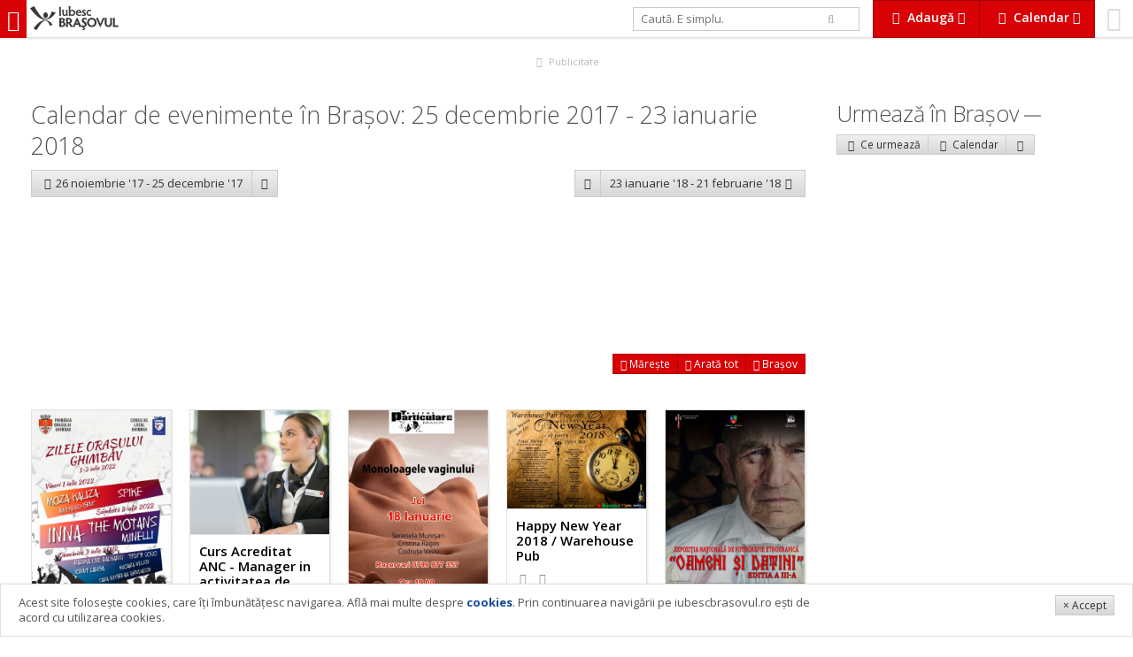

--- FILE ---
content_type: text/html; charset=UTF-8
request_url: https://www.iubescbrasovul.ro/calendar/25-decembrie-2017_22-ianuarie-2018/
body_size: 8663
content:
<!DOCTYPE html>
<!--[if gt IE 8]><!--> <html class="no-js" lang="ro"> <!--<![endif]-->
	<head>
		<link href='https://fonts.googleapis.com/css?family=Open+Sans:300italic,400italic,600italic,700italic,800italic,400,300,600,700,800&subset=latin,latin-ext' rel='stylesheet' type='text/css'>
									<link rel="stylesheet" href="/css/cache/d2a57dc1d883fd21fb9951699df71cc7.min.css?v=1254">
									<meta charset="utf-8" />
		<meta name="viewport" content="width=device-width, initial-scale=1.0, user-scalable=no">
		<title>Calendar evenimente 25 decembrie 2017 - 22 ianuarie 2018 - IubescBrasovul.ro - Program Concerte, Festivaluri, Film, Expoziții</title>
		<meta name="description" content="Calendar evenimente 25 decembrie 2017 - 22 ianuarie 2018 ">
		<meta name="keywords" content="Calendar evenimente 25 decembrie 2017 - 22 ianuarie 2018">
				<meta property="og:image" content="https://www.iubescbrasovul.ro/images/logo_type.png">
		<meta itemprop="image" content="https://www.iubescbrasovul.ro/images/logo_type.png">
		<meta property="fb:app_id" content="450699245441">
		<script src="/js/modernizr.js"></script>
		<meta http-equiv="X-UA-Compatible" content="IE=Edge">
		<meta name="theme-color" content="#d80106">
		<meta name="apple-mobile-web-app-capable" content="yes">
		<meta name="apple-mobile-web-app-status-bar-style" content="black">
		<meta name="apple-mobile-web-app-title" content="Calendar evenimente 25 decembrie 2017 - 22 ianuarie 2018">
		<meta name="mobile-web-app-capable" content="yes">
		<link rel="manifest" href="/manifest.json">
		<link rel="icon" sizes="192x192" href="/images/icon_192x.png">
		<link rel="apple-touch-icon-precomposed" href="/images/icon_192x.png">
		<meta name="msapplication-TileImage" content="/images/icon_192x.png">
		<meta name="msapplication-TileColor" content="#d80106">
		<script>
			
				var _gaq = _gaq || [];
				_gaq.push(['_setAccount', 'UA-6007942-1']);
				_gaq.push(['_trackPageview']);

				(function() {
					var ga = document.createElement('script');
					ga.type = 'text/javascript';
					ga.async = true;
					ga.src = ('https:' == document.location.protocol ? 'https://ssl' : 'http://www') + '.google-analytics.com/ga.js';
					var s = document.getElementsByTagName('script')[0];
					s.parentNode.insertBefore(ga, s);
				})();
			
		</script>
		<!-- Generated by Revive Adserver 3.0.3 -->
		<script type='text/javascript' src='https://ads.iubescbrasovul.ro/www/delivery/spcjs.php?id=1'></script>
	</head>
	<body class="" data-token="445d696c54ff5235d6I20131693">
		<div id="fb-root"></div>
				<div id="top">
						<a href="/" title="IubescBrasovul.ro - Program Concerte, Festivaluri, Film, Expoziții" id="mobileNavTrigger">
				<i class="fa fa-bars"></i></a>
				<a href="/" title="IubescBrasovul.ro - Program Concerte, Festivaluri, Film, Expoziții" id="logo"><img src="/images/logotype_logo_gray.svg" alt="IubescBrasovul.ro - Program Concerte, Festivaluri, Film, Expoziții" class="visible-lg-i visible-xl-i"><img src="/images/logotype_type_gray.svg" alt="IubescBrasovul.ro - Program Concerte, Festivaluri, Film, Expoziții"></a>
							<div id="profile">
				<a href="/profil">
											<i class="fa fa-smile-o"></i>
														</a>
			</div>
			<div class="btn-gr">
				<a href="#" data-idropdown="addServices" data-fixed="true" class="btn xl alert flat" id="addServicesTrigger"><i class="fa fa-cloud-upload fa-fw"></i> <b class="hidden-sm-i hidden-xs-i">Adaugă</b> <i class="fa fa-caret-down hidden-sm-i hidden-xs"></i></a>
				<a href="#" class="btn  xl alert flat hidden-sm hidden-xs" id="calendarTrigger" data-fixed="true" data-idropdown="calendarNav"><i class="fa fa-calendar fa-fw"></i> <b class="hidden-sm-i hidden-xs">Calendar</b> <i class="fa fa-caret-down hidden-sm-i hidden-xs"></i></a>
								<a href="#" class="btn alert flat xl visible-sm visible-xs" id="calendarTrigger" data-fixed="true" data-idropdown="calendarNav"><i class="fa fa-calendar fa-fw"></i></a>
			</div>
			<form id="searchForm" action="/" method="get" class="stretch hidden-sm hidden-xs">
				<div class="row">
					<div class="col-sm-9">
						<input type="text" id="searchQuery" name="searchQuery" value="" placeholder="Caută. E simplu." autocomplete="off" class="md" />
					</div>
					<div class="col-sm-3"><button type="submit" class="bleached flat"><i class="fa fa-search"></i></button>
					</div>
				</div>
				<input type="hidden" id="searchType" name="searchType" value="all" />
			</form>
		</div>
		<ul class="breadcrumbs">
	<li itemscope itemtype="http://data-vocabulary.org/Breadcrumb"><a href="/" itemprop="url"><span itemprop="title">iubescbraşovul.ro</span></a></li>
					<li itemscope itemtype="http://data-vocabulary.org/Breadcrumb"><a href="/calendar/" itemprop="url"><span itemprop="title">Calendar evenimente</span></a></li>
			</ul><div id="aTop" class="adWrapper">
	<div class="visible-xs rev" data-size="300x250" data-position="top" data-type="xs" data-rev="0"></div>
	<div class="visible-md visible-sm rev" data-size="728x90" data-position="top" data-type="md" data-rev="0"></div>
	<div class="visible-lg visible-xl rev" data-size="900x90" data-position="top" data-type="xl" data-rev="1"></div>
	<a href="/publicitate.htm" class="adInfo"><i class="fa fa-fw fa-bullhorn"></i> Publicitate</a>
</div><div id="wrapper">
	<div id="wrapperLeft" class="space">
				<h1 class="text-light">Calendar de evenimente în Brașov: 25 decembrie 2017 - 23 ianuarie 2018</h1>
				<div class="row space-v">
			<div class="col-xs-6">
				<div class="btn-gr">
											<a href="/calendar/26-noiembrie-2017_25-decembrie-2017/" class="btn lg"><i class="fa fa-chevron-left fa-fw"></i><span class="hidden-xs-i"> 26 noiembrie '17 - 25 decembrie '17</span></a>
															<a href="" data-idropdown="calendarPrevious" class="btn lg"><i class="fa fa-caret-down"></i></a>
																	</div>
			</div>
			<div class="col-xs-6">
				<div class="btn-gr float-right">
											<a href="" data-idropdown="calendarNext" class="btn lg"><i class="fa fa-caret-down"></i></a>
						<a href="/calendar/23-ianuarie-2018_21-februarie-2018/" class="btn lg"><span class="hidden-xs-i">23 ianuarie '18 - 21 februarie '18 </span><i class="fa fa-chevron-right fa-fw"></i></a>
										</div>
			</div>
		</div>
									<div class="hidden-sm space-v" id="map" data-collapsed="true" data-events='{"7780":{"map":{"lat":45.656127,"lng":25.593463},"events":[{"title":"Curs Acreditat ANC - Manager in activitatea de turism","type":"Atelier, curs","location":"Formare Manageriala in Turism","url":"\/evenimente\/atelier-curs\/curs-acreditat-anc-manager-in-activitatea-de-turism-20778117.htm","image":"\/images\/articles\/7781\/th_curs-acreditat-anc-manager-in-activitatea-de-turism-20778117.jpg"}]},"4471":{"map":{"lat":45.643073,"lng":25.5898653},"events":[{"title":"Monoloagele Vaginului. Teatrul Particular Brasov","type":"Teatru","location":"Teatrul Particular Bra\u015fov","url":"\/evenimente\/teatru\/monoloagele-vaginului-20786717.htm","image":"\/images\/articles\/7867\/th_monoloagele-vaginului-20786717.jpg"}]},"7445":{"map":{"lat":45.6469905,"lng":25.6041875},"events":[{"title":"Happy New Year 2018 \/ Warehouse Pub","type":"Concert & Party","location":"Warehouse Pub","url":"\/evenimente\/concert-party\/happy-new-year-2018-warehouse-pub-20790417.htm","image":"\/images\/articles\/7904\/th_happy-new-year-2018-warehouse-pub-20790417.jpg"}]},"22":{"map":{"lat":45.640909,"lng":25.589401},"events":[{"title":"Expozi\u021bia Na\u021bional\u0103 de Fotografie Etnografic\u0103 Oameni \u0219i datini, Edi\u021bia a III-a","type":"Cultur\u0103 (expozi\u021bie, lans\u0103ri...)","location":"Centrul Cultural Reduta","url":"\/evenimente\/cultura\/expozitia-nationala-de-fotografie-etnografica-oameni-si-datini-editia-a-iii-a-20790617.htm","image":"\/images\/articles\/7906\/th_expozitia-nationala-de-fotografie-etnografica-oameni-si-datini-editia-a-iii-a-20790617.jpg"},{"title":"Spectacol \u201dCr\u0103ciun cu Stele\u201d","type":"Divertisment","location":"Centrul Cultural Reduta","url":"\/evenimente\/divertisment\/spectacol-craciun-cu-stele-20792017.htm","image":"\/images\/articles\/7920\/th_spectacol-craciun-cu-stele-20792017.jpg"},{"title":"Spectacol \u201dCr\u0103ciun cu Stele\u201d","type":"Divertisment","location":"Centrul Cultural Reduta","url":"\/evenimente\/divertisment\/spectacol-craciun-cu-stele-20792117.htm","image":"\/images\/articles\/7921\/th_spectacol-craciun-cu-stele-20792117.jpg"}]},"7907":{"map":{"lat":45.6386257,"lng":25.5856588},"events":[{"title":"Expozitia de fotografie \" CERNOBIL  umbrele trecutului\"","type":"Cultur\u0103 (expozi\u021bie, lans\u0103ri...)","location":"Art Point Gallery","url":"\/evenimente\/cultura\/expozitia-de-fotografie-cernobil-umbrele-trecutului-20790917.htm","image":"\/images\/articles\/7909\/th_expozitia-de-fotografie-cernobil-umbrele-trecutului-20790917.jpg"}]},"3412":{"map":{"lat":45.643113,"lng":25.59201},"events":[{"title":"D-lema-Live Music","type":"Concert & Party","location":"Deane\u0027s Irish Pub","url":"\/evenimente\/concert-party\/d-lema-live-music-20792318.htm","image":"\/images\/articles\/7923\/th_d-lema-live-music-20792318.jpg"},{"title":"Concert Lucky Thirteen - Lansare EP: Standing In The Shadows","type":"Concert & Party","location":"Deane\u0027s Irish Pub","url":"\/evenimente\/concert-party\/concert-lucky-thirteen-lansare-ep-standing-in-the-shadows-20792418.htm","image":"\/images\/articles\/7924\/th_concert-lucky-thirteen-lansare-ep-standing-in-the-shadows-20792418.jpg"},{"title":"Gala Cantecelor de munte - Invitat Special Cristi Dumitrascu","type":"Concert & Party","location":"Deane\u0027s Irish Pub","url":"\/evenimente\/concert-party\/gala-cantecelor-de-munte-invitat-special-cristi-dumitrascu-20792518.htm","image":"\/images\/articles\/7925\/th_gala-cantecelor-de-munte-invitat-special-cristi-dumitrascu-20792518.jpg"}]},"7496":{"map":{"lat":45.6386257,"lng":25.5856588},"events":[{"title":"Atelier de cus\u0103turi tradi\u021bionale \u2013 Br\u0103\u021bar\u0103 \u201eHora fetelor\u201d","type":"Atelier, curs","location":"Casa Junilor","url":"\/evenimente\/atelier-curs\/atelier-de-cusaturi-traditionale-bratara-hora-fetelor-20792918.htm","image":"\/images\/articles\/7929\/th_atelier-de-cusaturi-traditionale-bratara-hora-fetelor-20792918.jpg"}]},"3771":{"map":{"lat":45.634895,"lng":25.636757},"events":[{"title":"WORKSHOP experential pentru slabire utilizan hipnoza","type":"Atelier, curs","location":"Hotel Cubix","url":"\/evenimente\/atelier-curs\/workshop-experential-pentru-slabire-utilizan-hipnoza-20793218.htm","image":"\/images\/articles\/7932\/th_workshop-experential-pentru-slabire-utilizan-hipnoza-20793218.jpg"}]},"3235":{"map":{"lat":45.652621,"lng":25.610713},"events":[{"title":"Curs practic \u201eInvata hipnoza cu Andrei Voicu\u201d","type":"Atelier, curs","location":"Centrul Civic","url":"\/evenimente\/atelier-curs\/curs-practic-invata-hipnoza-cu-andrei-voicu-20793318.htm","image":"\/images\/articles\/7933\/th_curs-practic-invata-hipnoza-cu-andrei-voicu-20793318.jpg"},{"title":"Brasov. Curs Autorizat ANC \u201eFormator\u201d","type":"Atelier, curs","location":"Centrul Civic","url":"\/evenimente\/atelier-curs\/brasov-curs-autorizat-anc-formator-20793418.htm","image":"\/images\/no_image.gif"}]},"6855":{"map":{"lat":45.5336056,"lng":25.3467399},"events":[{"title":"Tabara de pictura Hobby Art editia de iarna 2018","type":"Atelier, curs","location":"Pensiunea Inspire View","url":"\/evenimente\/atelier-curs\/tabara-de-pictura-hobby-art-editia-de-iarna-2018-20793918.htm","image":"\/images\/articles\/7939\/th_tabara-de-pictura-hobby-art-editia-de-iarna-2018-20793918.jpg"}]},"51":{"map":{"lat":45.642384,"lng":25.588319},"events":[{"title":"Recital instrumental la Muzeul Casa Muresenilor, in data de 22 ianuarie 2018","type":"Cultur\u0103 (expozi\u021bie, lans\u0103ri...)","location":"Muzeul Casa Mure\u015fenilor","url":"\/evenimente\/cultura\/recital-instrumental-la-muzeul-casa-muresenilor-in-data-de-22-ianuarie-2018-20794518.htm","image":"\/images\/articles\/7945\/th_recital-instrumental-la-muzeul-casa-muresenilor-in-data-de-22-ianuarie-2018-20794518.jpg"}]}}'>
					<div class="map"></div>
<div class="btn-gr">
	<a href="#" class="btn sm alert flat hide-expanded" data-action="expand"><i class="fa fa-expand"></i> Mărește</a>
	<a href="#" class="btn sm alert flat show-expanded" data-action="expand"><i class="fa fa-compress"></i> Micșorează</a>
	<a href="#" class="btn sm alert flat" data-action="fit"><i class="fa fa-arrows"></i> Arată tot</a>
	<a href="#" class="btn sm alert flat" data-action="center"><i class="fa fa-location-arrow"></i> Brașov</a>
</div>				</div>
						<div class="hide adWrapper">
	<div class="visible-xs visible-sm rev" data-size="300x250" data-position="side" data-type="xs" data-rev="0"></div>
	<a href="/publicitate.htm" class="adInfo"><i class="fa fa-fw fa-bullhorn"></i> Publicitate</a>
</div>			<ul class="grid-xs-2 grid-sm-2 grid-md-3 grid-lg-4 grid-xl-5 grid-xxl-6 grid-max-8 eventscol "  id="eventsList">
							<li id="iubv54ff5489627">
			<a href="/evenimente/festival-targ/zilele-ghimbavului.htm" title="Zilele Orașului Ghimbav 2022">
									<img src="/images/articles/627/th_Zilele-Orasului-Ghimbav-iulie-2022.jpg" alt="Zilele Orașului Ghimbav 2022">
								<b>Zilele Orașului Ghimbav 2022</b>
								
								<small data-inject="social" class="social">
	<i class="fa fa-eye fa-fw"></i> <span data-inject="views"></span> &nbsp; 
	<i class="fa fa-heart-o"></i> <span data-inject="likes"></span>
	</small>
			</a>
		</li>									<li id="iubv54ff54897781">
			<a href="/evenimente/atelier-curs/curs-acreditat-anc-manager-in-activitatea-de-turism-20778117.htm" title="Curs Acreditat ANC - Manager in activitatea de turism">
									<img src="/images/articles/7781/th_curs-acreditat-anc-manager-in-activitatea-de-turism-20778117.jpg" alt="Curs Acreditat ANC - Manager in activitatea de turism">
								<b>Curs Acreditat ANC - Manager in activitatea de turism</b>
								
								<small data-inject="social" class="social">
	<i class="fa fa-eye fa-fw"></i> <span data-inject="views"></span> &nbsp; 
	<i class="fa fa-heart-o"></i> <span data-inject="likes"></span>
	</small>
			</a>
		</li>									<li id="iubv54ff54897867">
			<a href="/evenimente/teatru/monoloagele-vaginului-20786717.htm" title="Monoloagele Vaginului. Teatrul Particular Brasov">
									<img src="/images/articles/7867/th_monoloagele-vaginului-20786717.jpg" alt="Monoloagele Vaginului. Teatrul Particular Brasov">
								<b>Monoloagele Vaginului. Teatrul Particular Brasov</b>
								
								<small data-inject="social" class="social">
	<i class="fa fa-eye fa-fw"></i> <span data-inject="views"></span> &nbsp; 
	<i class="fa fa-heart-o"></i> <span data-inject="likes"></span>
	</small>
			</a>
		</li>									<li id="iubv54ff54897904">
			<a href="/evenimente/concert-party/happy-new-year-2018-warehouse-pub-20790417.htm" title="Happy New Year 2018 / Warehouse Pub">
									<img src="/images/articles/7904/th_happy-new-year-2018-warehouse-pub-20790417.jpg" alt="Happy New Year 2018 / Warehouse Pub">
								<b>Happy New Year 2018 / Warehouse Pub</b>
								
								<small data-inject="social" class="social">
	<i class="fa fa-eye fa-fw"></i> <span data-inject="views"></span> &nbsp; 
	<i class="fa fa-heart-o"></i> <span data-inject="likes"></span>
	</small>
			</a>
		</li>									<li id="iubv54ff54897906">
			<a href="/evenimente/cultura/expozitia-nationala-de-fotografie-etnografica-oameni-si-datini-editia-a-iii-a-20790617.htm" title="Expoziția Națională de Fotografie Etnografică Oameni și datini, Ediția a III-a">
									<img src="/images/articles/7906/th_expozitia-nationala-de-fotografie-etnografica-oameni-si-datini-editia-a-iii-a-20790617.jpg" alt="Expoziția Națională de Fotografie Etnografică Oameni și datini, Ediția a III-a">
								<b>Expoziția Națională de Fotografie Etnografică Oameni și datini, Ediția a III-a</b>
								
								<small data-inject="social" class="social">
	<i class="fa fa-eye fa-fw"></i> <span data-inject="views"></span> &nbsp; 
	<i class="fa fa-heart-o"></i> <span data-inject="likes"></span>
	</small>
			</a>
		</li>									<li id="iubv54ff54897909">
			<a href="/evenimente/cultura/expozitia-de-fotografie-cernobil-umbrele-trecutului-20790917.htm" title="Expozitia de fotografie &quot; CERNOBIL  umbrele trecutului&quot;">
									<img src="/images/articles/7909/th_expozitia-de-fotografie-cernobil-umbrele-trecutului-20790917.jpg" alt="Expozitia de fotografie &quot; CERNOBIL  umbrele trecutului&quot;">
								<b>Expozitia de fotografie &quot; CERNOBIL  umbrele trecutului&quot;</b>
								
								<small data-inject="social" class="social">
	<i class="fa fa-eye fa-fw"></i> <span data-inject="views"></span> &nbsp; 
	<i class="fa fa-heart-o"></i> <span data-inject="likes"></span>
	</small>
			</a>
		</li>									<li id="iubv54ff54897920">
			<a href="/evenimente/divertisment/spectacol-craciun-cu-stele-20792017.htm" title="Spectacol ”Crăciun cu Stele”">
									<img src="/images/articles/7920/th_spectacol-craciun-cu-stele-20792017.jpg" alt="Spectacol ”Crăciun cu Stele”">
								<b>Spectacol ”Crăciun cu Stele”</b>
								
								<small data-inject="social" class="social">
	<i class="fa fa-eye fa-fw"></i> <span data-inject="views"></span> &nbsp; 
	<i class="fa fa-heart-o"></i> <span data-inject="likes"></span>
	</small>
			</a>
		</li>									<li id="iubv54ff54897921">
			<a href="/evenimente/divertisment/spectacol-craciun-cu-stele-20792117.htm" title="Spectacol ”Crăciun cu Stele”">
									<img src="/images/articles/7921/th_spectacol-craciun-cu-stele-20792117.jpg" alt="Spectacol ”Crăciun cu Stele”">
								<b>Spectacol ”Crăciun cu Stele”</b>
								
								<small data-inject="social" class="social">
	<i class="fa fa-eye fa-fw"></i> <span data-inject="views"></span> &nbsp; 
	<i class="fa fa-heart-o"></i> <span data-inject="likes"></span>
	</small>
			</a>
		</li>									<li id="iubv54ff54897923">
			<a href="/evenimente/concert-party/d-lema-live-music-20792318.htm" title="D-lema-Live Music">
									<img src="/images/articles/7923/th_d-lema-live-music-20792318.jpg" alt="D-lema-Live Music">
								<b>D-lema-Live Music</b>
								
								<small data-inject="social" class="social">
	<i class="fa fa-eye fa-fw"></i> <span data-inject="views"></span> &nbsp; 
	<i class="fa fa-heart-o"></i> <span data-inject="likes"></span>
	</small>
			</a>
		</li>									<li id="iubv54ff54897924">
			<a href="/evenimente/concert-party/concert-lucky-thirteen-lansare-ep-standing-in-the-shadows-20792418.htm" title="Concert Lucky Thirteen - Lansare EP: Standing In The Shadows">
									<img src="/images/articles/7924/th_concert-lucky-thirteen-lansare-ep-standing-in-the-shadows-20792418.jpg" alt="Concert Lucky Thirteen - Lansare EP: Standing In The Shadows">
								<b>Concert Lucky Thirteen - Lansare EP: Standing In The Shadows</b>
								
								<small data-inject="social" class="social">
	<i class="fa fa-eye fa-fw"></i> <span data-inject="views"></span> &nbsp; 
	<i class="fa fa-heart-o"></i> <span data-inject="likes"></span>
	</small>
			</a>
		</li>									<li id="iubv54ff54897925">
			<a href="/evenimente/concert-party/gala-cantecelor-de-munte-invitat-special-cristi-dumitrascu-20792518.htm" title="Gala Cantecelor de munte - Invitat Special Cristi Dumitrascu">
									<img src="/images/articles/7925/th_gala-cantecelor-de-munte-invitat-special-cristi-dumitrascu-20792518.jpg" alt="Gala Cantecelor de munte - Invitat Special Cristi Dumitrascu">
								<b>Gala Cantecelor de munte - Invitat Special Cristi Dumitrascu</b>
								
								<small data-inject="social" class="social">
	<i class="fa fa-eye fa-fw"></i> <span data-inject="views"></span> &nbsp; 
	<i class="fa fa-heart-o"></i> <span data-inject="likes"></span>
	</small>
			</a>
		</li>									<li id="iubv54ff54897929">
			<a href="/evenimente/atelier-curs/atelier-de-cusaturi-traditionale-bratara-hora-fetelor-20792918.htm" title="Atelier de cusături tradiționale – Brățară „Hora fetelor”">
									<img src="/images/articles/7929/th_atelier-de-cusaturi-traditionale-bratara-hora-fetelor-20792918.jpg" alt="Atelier de cusături tradiționale – Brățară „Hora fetelor”">
								<b>Atelier de cusături tradiționale – Brățară „Hora fetelor”</b>
								
								<small data-inject="social" class="social">
	<i class="fa fa-eye fa-fw"></i> <span data-inject="views"></span> &nbsp; 
	<i class="fa fa-heart-o"></i> <span data-inject="likes"></span>
	</small>
			</a>
		</li>									<li id="iubv54ff54897932">
			<a href="/evenimente/atelier-curs/workshop-experential-pentru-slabire-utilizan-hipnoza-20793218.htm" title="WORKSHOP experential pentru slabire utilizan hipnoza">
									<img src="/images/articles/7932/th_workshop-experential-pentru-slabire-utilizan-hipnoza-20793218.jpg" alt="WORKSHOP experential pentru slabire utilizan hipnoza">
								<b>WORKSHOP experential pentru slabire utilizan hipnoza</b>
								
								<small data-inject="social" class="social">
	<i class="fa fa-eye fa-fw"></i> <span data-inject="views"></span> &nbsp; 
	<i class="fa fa-heart-o"></i> <span data-inject="likes"></span>
	</small>
			</a>
		</li>									<li id="iubv54ff54897933">
			<a href="/evenimente/atelier-curs/curs-practic-invata-hipnoza-cu-andrei-voicu-20793318.htm" title="Curs practic „Invata hipnoza cu Andrei Voicu”">
									<img src="/images/articles/7933/th_curs-practic-invata-hipnoza-cu-andrei-voicu-20793318.jpg" alt="Curs practic „Invata hipnoza cu Andrei Voicu”">
								<b>Curs practic „Invata hipnoza cu Andrei Voicu”</b>
								
								<small data-inject="social" class="social">
	<i class="fa fa-eye fa-fw"></i> <span data-inject="views"></span> &nbsp; 
	<i class="fa fa-heart-o"></i> <span data-inject="likes"></span>
	</small>
			</a>
		</li>									<li id="iubv54ff54897934">
			<a href="/evenimente/atelier-curs/brasov-curs-autorizat-anc-formator-20793418.htm" title="Brasov. Curs Autorizat ANC „Formator”">
									<img src="/images/posters/th/brasov-curs-autorizat-anc-formator-20793418.jpg" alt="Brasov. Curs Autorizat ANC „Formator”">
								<b>Brasov. Curs Autorizat ANC „Formator”</b>
								
								<small data-inject="social" class="social">
	<i class="fa fa-eye fa-fw"></i> <span data-inject="views"></span> &nbsp; 
	<i class="fa fa-heart-o"></i> <span data-inject="likes"></span>
	</small>
			</a>
		</li>									<li id="iubv54ff54897939">
			<a href="/evenimente/atelier-curs/tabara-de-pictura-hobby-art-editia-de-iarna-2018-20793918.htm" title="Tabara de pictura Hobby Art editia de iarna 2018">
									<img src="/images/articles/7939/th_tabara-de-pictura-hobby-art-editia-de-iarna-2018-20793918.jpg" alt="Tabara de pictura Hobby Art editia de iarna 2018">
								<b>Tabara de pictura Hobby Art editia de iarna 2018</b>
								
								<small data-inject="social" class="social">
	<i class="fa fa-eye fa-fw"></i> <span data-inject="views"></span> &nbsp; 
	<i class="fa fa-heart-o"></i> <span data-inject="likes"></span>
	</small>
			</a>
		</li>									<li id="iubv54ff54897945">
			<a href="/evenimente/cultura/recital-instrumental-la-muzeul-casa-muresenilor-in-data-de-22-ianuarie-2018-20794518.htm" title="Recital instrumental la Muzeul Casa Muresenilor, in data de 22 ianuarie 2018">
									<img src="/images/articles/7945/th_recital-instrumental-la-muzeul-casa-muresenilor-in-data-de-22-ianuarie-2018-20794518.jpg" alt="Recital instrumental la Muzeul Casa Muresenilor, in data de 22 ianuarie 2018">
								<b>Recital instrumental la Muzeul Casa Muresenilor, in data de 22 ianuarie 2018</b>
								
								<small data-inject="social" class="social">
	<i class="fa fa-eye fa-fw"></i> <span data-inject="views"></span> &nbsp; 
	<i class="fa fa-heart-o"></i> <span data-inject="likes"></span>
	</small>
			</a>
		</li>			</ul>				<div id="aBottom" class="hide adWrapper">
	<div class="visible-md visible-sm visible-xs rev" data-size="300x250" data-position="bottom" data-type="xs" data-rev="0"></div>
	<div class="visible-lg rev" data-size="728x90" data-position="bottom" data-type="md" data-rev="0"></div>
	<div class="visible-xl rev" data-size="900x90" data-position="bottom" data-type="xl" data-rev="0"></div>
	<a href="/publicitate.htm" class="adInfo"><i class="fa fa-fw fa-bullhorn"></i> Publicitate</a>
</div>
		<p class="text-center">
			<a href="/adauga" class="btn alert md"><i class="fa fa-cloud-upload fa-fw"></i> Adaugă eveniment</a>
		</p>
	</div>
	<div id="wrapperRight" class="space">
		<div class="hide adWrapper">
	<div class="hidden-xs hidden-sm rev" data-size="300x250" data-position="side" data-type="xs" data-rev="0"></div>
	<a href="/publicitate.htm" class="adInfo"><i class="fa fa-fw fa-bullhorn"></i> Publicitate</a>
</div>		<div>
	<h2>Urmează în Braşov <a class="label sm"  href="/evenimente/"></a></h2>
	<div>
		<div class="btn-gr">
	<a href="/evenimente/" data-idropdown="sortOptions" class="btn sm" title="Evenimente ce urmeaza in Brasov"><i class="fa fa-sort fa-fw"></i> Ce urmează</a>
	<a href="/calendar/" class="btn sm" title="Calendar evenimente in Brasov"><i class="fa fa-calendar fa-fw"></i> Calendar</a>
		<a href="#" data-idropdown="subevenimente" class="btn sm"><i class="fa fa-ellipsis-v fa-fw"></i></a>
</div>
<div class="idropdown regular" id="sortOptions" data-position="topleft">
	<ul class="nav">
						<li><a href="/evenimente/pagina(1)">Ultimele adăugate</a></li>
						<li><a href="/evenimente/actualizate/">Ultimele actualizate</a></li>
						<li><a href="/evenimente/recomandari/">Recomandări</a></li>
			</ul>
</div>

<div class="idropdown regular" id="subevenimente" data-position="topleft">
	<div class="row">
		<div class="col-sm-6">
			<ul class="nav">
															<li><a href="/evenimente/concert-party/" title="Concert & Party"><i class="fa fa-angle-right fa-fw"></i> Concert & Party</a></li>
																						<li><a href="/evenimente/festival-targ/" title="Festival"><i class="fa fa-angle-right fa-fw"></i> Festival</a></li>
																						<li><a href="/evenimente/teatru/" title="Teatru"><i class="fa fa-angle-right fa-fw"></i> Teatru</a></li>
																						<li><a href="/evenimente/cultura/" title="Cultură (expoziție, lansări...)"><i class="fa fa-angle-right fa-fw"></i> Cultură (expoziție, lansări...)</a></li>
																						<li><a href="/evenimente/opera/" title="Operă"><i class="fa fa-angle-right fa-fw"></i> Operă</a></li>
																						<li><a href="/evenimente/filarmonica-brasov/" title="Filarmonica"><i class="fa fa-angle-right fa-fw"></i> Filarmonica</a></li>
																						<li><a href="/evenimente/film/" title="Film"><i class="fa fa-angle-right fa-fw"></i> Film</a></li>
																																																																										</ul>
		</div>
		<div class="col-sm-6">
			<ul class="nav">
																																																																																					<li><a href="/evenimente/educatie/" title="Educaţie"><i class="fa fa-angle-right fa-fw"></i> Educaţie</a></li>
																						<li><a href="/evenimente/actiune-civica/" title="Actiune civică"><i class="fa fa-angle-right fa-fw"></i> Actiune civică</a></li>
																						<li><a href="/evenimente/divertisment/" title="Divertisment"><i class="fa fa-angle-right fa-fw"></i> Divertisment</a></li>
																						<li><a href="/evenimente/conferinta-seminar/" title="Conferinţă, Seminar"><i class="fa fa-angle-right fa-fw"></i> Conferinţă, Seminar</a></li>
																						<li><a href="/evenimente/atelier-curs/" title="Atelier, curs"><i class="fa fa-angle-right fa-fw"></i> Atelier, curs</a></li>
																						<li><a href="/evenimente/competitie-sport/" title="Competiţie & Sport"><i class="fa fa-angle-right fa-fw"></i> Competiţie & Sport</a></li>
														</ul>
		</div>
	</div>
</div>		<ul class="grid-xs-1 grid-sm-1 grid-md-1 grid-lg-1 grid-xl-1">
				</ul>	</div>
	</div>
		<div class="space-v xl">
	
</div>	</div>
</div>
<div class="idropdown regular" id="calendarNext" data-position="topleft">
	<ul class="nav">
														<li>
					<a href="/calendar/21-februarie-2018_22-martie-2018/">21 februarie 2018 - 22 martie 2018</a>
				</li>
												<li>
					<a href="/calendar/22-martie-2018_20-aprilie-2018/">22 martie 2018 - 20 aprilie 2018</a>
				</li>
												<li>
					<a href="/calendar/20-aprilie-2018_19-mai-2018/">20 aprilie 2018 - 19 mai 2018</a>
				</li>
												<li>
					<a href="/calendar/19-mai-2018_17-iunie-2018/">19 mai 2018 - 17 iunie 2018</a>
				</li>
												<li>
					<a href="/calendar/17-iunie-2018_16-iulie-2018/">17 iunie 2018 - 16 iulie 2018</a>
				</li>
												<li>
					<a href="/calendar/16-iulie-2018_14-august-2018/">16 iulie 2018 - 14 august 2018</a>
				</li>
						</ul>
</div>
	<div class="idropdown regular" id="calendarPrevious" data-position="topright">
		<ul class="nav">
																			<li>
						<a href="/calendar/28-octombrie-2017_26-noiembrie-2017/">28 octombrie 2017 - 26 noiembrie 2017</a>
					</li>
																<li>
						<a href="/calendar/29-septembrie-2017_28-octombrie-2017/">29 septembrie 2017 - 28 octombrie 2017</a>
					</li>
																<li>
						<a href="/calendar/31-august-2017_29-septembrie-2017/">31 august 2017 - 29 septembrie 2017</a>
					</li>
																<li>
						<a href="/calendar/2-august-2017_31-august-2017/"> 2 august 2017 - 31 august 2017</a>
					</li>
																<li>
						<a href="/calendar/4-iulie-2017_2-august-2017/"> 4 iulie 2017 -  2 august 2017</a>
					</li>
																<li>
						<a href="/calendar/5-iunie-2017_4-iulie-2017/"> 5 iunie 2017 -  4 iulie 2017</a>
					</li>
									</ul>
	</div>

		<footer>
			<div class="row">
								<div class="col-md-12 space-v">
					<a href="/" title="IubescBrasovul.ro - Program Concerte, Festivaluri, Film, Expoziții"><img src="/images/logotype_gray.svg" alt="IubescBrasovul.ro - Program Concerte, Festivaluri, Film, Expoziții" id="footerLogo"></a>
						<p>Reproducerea integrală sau parţială a materialelor din site (texte, date, imagini şi fotografii) nu este permisă fără acordul iubescbrasovul.ro<br /><br /></p>
<ul class="nav-inline separator">
<li><a href="/termeni-si-conditii.htm">Termeni şi condiţii</a></li>
<li><a href="/contact.htm">Contact</a></li>
<li><a href="/despre-iubesc-brasovul.htm">Despre proiect</a></li>
<li><a href="/ajutor-si-faq/">FAQ</a></li>
<li><a href="/cookies.htm">Cookies</a></li>
<li><a href="/publicitate.htm">Publicitate</a></li>
</ul>
					<p>&copy; 2026 iubescbrasovul.ro</p>
				</div>
			</div>
		</footer>
		<div id="mobileNav">
			<div id="mobileNavContent">
				<form id="mobileSearchForm" action="/" method="get" class="stretch hidden-md hidden-lg hidde-xl">
					<div class="row">
						<div class="col-xs-10">
							<input type="text" id="searchQuery" name="searchQuery" value="" placeholder="Caută. E simplu." autocomplete="off" class="xl" />
						</div>
						<div class="col-xs-2">
							<button type="submit" class="bleached xl flat"><i class="fa fa-search"></i></button>
						</div>
					</div>
					<input type="hidden" id="searchType" name="searchType" value="all" />
				</form>
				<div id="mobileCategories">
					<ul class="nav xl">
													<li><a href="/evenimente/" title="Evenimente" class="hasSub">
									<i class="fa fa-th-large fa-fw"></i>
									Evenimente <i class="fa fa-angle-right"></i></a>
																		<ul class="nav xl">
										<li><a href="#" class="hasBack"><i class="fa fa-angle-left fa-fw"></i> Inapoi</a></li>
										<li><a href="/evenimente/" title="Evenimente">
												<i class="fa fa-th-large fa-fw"></i>
												<b>Evenimente</b></a></li>
																							<li><a href="/evenimente/concert-party/" title="Concert & Party"><i class="fa fa-angle-right fa-fw"></i> Concert & Party</a></li>
																						<li><a href="/evenimente/festival-targ/" title="Festival"><i class="fa fa-angle-right fa-fw"></i> Festival</a></li>
																						<li><a href="/evenimente/teatru/" title="Teatru"><i class="fa fa-angle-right fa-fw"></i> Teatru</a></li>
																						<li><a href="/evenimente/cultura/" title="Cultură (expoziție, lansări...)"><i class="fa fa-angle-right fa-fw"></i> Cultură (expoziție, lansări...)</a></li>
																						<li><a href="/evenimente/opera/" title="Operă"><i class="fa fa-angle-right fa-fw"></i> Operă</a></li>
																						<li><a href="/evenimente/filarmonica-brasov/" title="Filarmonica"><i class="fa fa-angle-right fa-fw"></i> Filarmonica</a></li>
																						<li><a href="/evenimente/film/" title="Film"><i class="fa fa-angle-right fa-fw"></i> Film</a></li>
																						<li><a href="/evenimente/educatie/" title="Educaţie"><i class="fa fa-angle-right fa-fw"></i> Educaţie</a></li>
																						<li><a href="/evenimente/actiune-civica/" title="Actiune civică"><i class="fa fa-angle-right fa-fw"></i> Actiune civică</a></li>
																						<li><a href="/evenimente/divertisment/" title="Divertisment"><i class="fa fa-angle-right fa-fw"></i> Divertisment</a></li>
																						<li><a href="/evenimente/conferinta-seminar/" title="Conferinţă, Seminar"><i class="fa fa-angle-right fa-fw"></i> Conferinţă, Seminar</a></li>
																						<li><a href="/evenimente/atelier-curs/" title="Atelier, curs"><i class="fa fa-angle-right fa-fw"></i> Atelier, curs</a></li>
																						<li><a href="/evenimente/competitie-sport/" title="Competiţie & Sport"><i class="fa fa-angle-right fa-fw"></i> Competiţie & Sport</a></li>
																				</ul>
															</li>
													<li><a href="/in-brasov/" title="În Braşov" class="hasSub">
									<i class="fa fa-map-marker fa-fw"></i>
									În Braşov <i class="fa fa-angle-right"></i></a>
																		<ul class="nav xl">
										<li><a href="#" class="hasBack"><i class="fa fa-angle-left fa-fw"></i> Inapoi</a></li>
										<li><a href="/in-brasov/" title="În Braşov">
												<i class="fa fa-map-marker fa-fw"></i>
												<b>În Braşov</b></a></li>
																							<li><a href="/in-brasov/cinema-brasov/" title="Cinema"><i class="fa fa-angle-right fa-fw"></i> Cinema</a></li>
																						<li><a href="/in-brasov/teatru-opera-filarmonica/" title="Teatru, Operă, Filarmonică"><i class="fa fa-angle-right fa-fw"></i> Teatru, Operă, Filarmonică</a></li>
																						<li><a href="/in-brasov/restaurante/" title="Restaurante"><i class="fa fa-angle-right fa-fw"></i> Restaurante</a></li>
																						<li><a href="/in-brasov/puburi-cluburi/" title="Puburi & Cluburi"><i class="fa fa-angle-right fa-fw"></i> Puburi & Cluburi</a></li>
																						<li><a href="/in-brasov/cafenele-bistro-brasov/" title="Cafenele și Bistro"><i class="fa fa-angle-right fa-fw"></i> Cafenele și Bistro</a></li>
																						<li><a href="/in-brasov/hoteluri-pensiuni/" title="Hoteluri & Pensiuni"><i class="fa fa-angle-right fa-fw"></i> Hoteluri & Pensiuni</a></li>
																						<li><a href="/in-brasov/sali-sport-fitness-dans/" title="Săli Sport & Fitness & Dans"><i class="fa fa-angle-right fa-fw"></i> Săli Sport & Fitness & Dans</a></li>
																						<li><a href="/in-brasov/muzee-brasov/" title="Muzee"><i class="fa fa-angle-right fa-fw"></i> Muzee</a></li>
																						<li><a href="/in-brasov/biserici-cetati-bastioane/" title="Biserici, Cetăţi, Bastioane"><i class="fa fa-angle-right fa-fw"></i> Biserici, Cetăţi, Bastioane</a></li>
																						<li><a href="/in-brasov/librarii-biblioteci-brasov/" title="Librării & Biblioteci"><i class="fa fa-angle-right fa-fw"></i> Librării & Biblioteci</a></li>
																						<li><a href="/in-brasov/centru-comercial/" title="Centre Comerciale"><i class="fa fa-angle-right fa-fw"></i> Centre Comerciale</a></li>
																						<li><a href="/in-brasov/fashion-brasov/" title="Fashion"><i class="fa fa-angle-right fa-fw"></i> Fashion</a></li>
																						<li><a href="/in-brasov/copii-locuri-de-joaca/" title="Copii & Locuri de joacă"><i class="fa fa-angle-right fa-fw"></i> Copii & Locuri de joacă</a></li>
																						<li><a href="/in-brasov/business/" title="Business (diverse)"><i class="fa fa-angle-right fa-fw"></i> Business (diverse)</a></li>
																						<li><a href="/in-brasov/institutii/" title="Instituţii"><i class="fa fa-angle-right fa-fw"></i> Instituţii</a></li>
																						<li><a href="/in-brasov/asociatii-fundatii-onguri-brasov/" title="Asociaţii, Fundaţii, ONG-uri"><i class="fa fa-angle-right fa-fw"></i> Asociaţii, Fundaţii, ONG-uri</a></li>
																						<li><a href="/in-brasov/invatamant/" title="Învăţământ"><i class="fa fa-angle-right fa-fw"></i> Învăţământ</a></li>
																						<li><a href="/in-brasov/monumente-publice/" title="Monumente publice"><i class="fa fa-angle-right fa-fw"></i> Monumente publice</a></li>
																						<li><a href="/in-brasov/promenada/" title="Promenadă"><i class="fa fa-angle-right fa-fw"></i> Promenadă</a></li>
																						<li><a href="/in-brasov/organizatori-evenimente/" title="Organizare evenimente"><i class="fa fa-angle-right fa-fw"></i> Organizare evenimente</a></li>
																						<li><a href="/in-brasov/dincolo-de-brasov/" title="Dincolo de Braşov"><i class="fa fa-angle-right fa-fw"></i> Dincolo de Braşov</a></li>
																						<li><a href="/in-brasov/localitati/" title="Localităţi"><i class="fa fa-angle-right fa-fw"></i> Localităţi</a></li>
																				</ul>
															</li>
													<li><a href="/shopping/" title="Shopping" class="hasSub">
									<i class="fa  fa-fw"></i>
									Shopping <i class="fa fa-angle-right"></i></a>
																		<ul class="nav xl">
										<li><a href="#" class="hasBack"><i class="fa fa-angle-left fa-fw"></i> Inapoi</a></li>
										<li><a href="/shopping/" title="Shopping">
												<i class="fa  fa-fw"></i>
												<b>Shopping</b></a></li>
																							<li><a href="/shopping/magazine-sport-brasov/" title="Magazine Sport"><i class="fa fa-angle-right fa-fw"></i> Magazine Sport</a></li>
																						<li><a href="/shopping/casa-gradina-hobby-brasov/" title="Casă, Grădină, Hobby"><i class="fa fa-angle-right fa-fw"></i> Casă, Grădină, Hobby</a></li>
																						<li><a href="/shopping/electronice-it/" title="Electronice & IT"><i class="fa fa-angle-right fa-fw"></i> Electronice & IT</a></li>
																						<li><a href="/shopping/bijuterii-cadouri-brasov/" title="Bijuterii & Cadouri"><i class="fa fa-angle-right fa-fw"></i> Bijuterii & Cadouri</a></li>
																						<li><a href="/shopping/beauty-cosmetice-brasov/" title="Beauty & Cosmetice"><i class="fa fa-angle-right fa-fw"></i> Beauty & Cosmetice</a></li>
																						<li><a href="/shopping/banci-credite-asigurari-brasov/" title="Bănci, Credite, Asigurări"><i class="fa fa-angle-right fa-fw"></i> Bănci, Credite, Asigurări</a></li>
																						<li><a href="/shopping/clinici-cabinete-farmacii-spitale/" title="Clinici, Cabinete, Farmacii, Spitale"><i class="fa fa-angle-right fa-fw"></i> Clinici, Cabinete, Farmacii, Spitale</a></li>
																				</ul>
															</li>
													<li><a href="/actualitate/" title="Actualitate" class="hasSub">
									<i class="fa fa-newspaper-o fa-fw"></i>
									Actualitate <i class="fa fa-angle-right"></i></a>
																		<ul class="nav xl">
										<li><a href="#" class="hasBack"><i class="fa fa-angle-left fa-fw"></i> Inapoi</a></li>
										<li><a href="/actualitate/" title="Actualitate">
												<i class="fa fa-newspaper-o fa-fw"></i>
												<b>Actualitate</b></a></li>
																							<li><a href="/actualitate/informare/" title="Informare"><i class="fa fa-angle-right fa-fw"></i> Informare</a></li>
																				</ul>
															</li>
													<li><a href="/interviuri/" title="Interviuri">
									<i class="fa fa-microphone fa-fw"></i>
									Interviuri</a>
																</li>
													<li><a href="/video/" title="Video" class="hasSub">
									<i class="fa fa-play-circle fa-fw"></i>
									Video <i class="fa fa-angle-right"></i></a>
																		<ul class="nav xl">
										<li><a href="#" class="hasBack"><i class="fa fa-angle-left fa-fw"></i> Inapoi</a></li>
										<li><a href="/video/" title="Video">
												<i class="fa fa-play-circle fa-fw"></i>
												<b>Video</b></a></li>
																							<li><a href="/video/ce-vrei-sa-te-faci-cand-vei-fi-mare/" title="Ce vrei să te faci când vei fi mare?"><i class="fa fa-angle-right fa-fw"></i> Ce vrei să te faci când vei fi mare?</a></li>
																						<li><a href="/video/ecologie/" title="Ecologie"><i class="fa fa-angle-right fa-fw"></i> Ecologie</a></li>
																						<li><a href="/video/eu-cu-cine-votez/" title="Eu cu cine votez?"><i class="fa fa-angle-right fa-fw"></i> Eu cu cine votez?</a></li>
																				</ul>
															</li>
													<li><a href="/fotografii/" title="Fotografii">
									<i class="fa fa-camera fa-fw"></i>
									Fotografii</a>
																</li>
												<li><a href="/publicitate.htm"><i class="fa fa-fw fa-bullhorn"></i> Publicitate</a></li>
					</ul>
									</div>
			</div>
		</div>
				<div class="idropdown alert space-v sm collapsed" data-position="top" id="calendarNav">
	<div class="btn-gr even-7 stretch" id="calendarNextWeek">
					<a href="/calendar/18-ianuarie-2026/" title="Evenimente in Brasov "  class="btn sm invert">
				Du
				<b>18</b>
			</a>
					<a href="/calendar/19-ianuarie-2026/" title="Evenimente in Brasov "  class="btn sm invert">
				Lu
				<b>19</b>
			</a>
					<a href="/calendar/20-ianuarie-2026/" title="Evenimente in Brasov "  class="btn sm invert">
				Ma
				<b>20</b>
			</a>
					<a href="/calendar/21-ianuarie-2026/" title="Evenimente in Brasov "  class="btn sm invert">
				Mi
				<b>21</b>
			</a>
					<a href="/calendar/22-ianuarie-2026/" title="Evenimente in Brasov "  class="btn sm invert">
				Jo
				<b>22</b>
			</a>
					<a href="/calendar/23-ianuarie-2026/" title="Evenimente in Brasov "  class="btn sm invert">
				Vi
				<b>23</b>
			</a>
					<a href="/calendar/24-ianuarie-2026/" title="Evenimente in Brasov "  class="btn sm invert">
				Sb
				<b>24</b>
			</a>
			</div>
	<div class="btn-gr even-1">
		<a href="/calendar/" class="btn alert xl"><i class="fa fa-calendar-o fa-fw"></i> Accesează calendarul</a></div>
	<div class="space bleached">
		</div>
	<div class="space-v bleached">
	<div class="row">
		<div class="col-xs-7">
			<ul class="nav lg text-lg">
				<li><a href="/azi/"><i class="fa fa-angle-right fa-fw hidden-xs-i"></i> Azi</a></li>
				<li><a href="/maine/"><i class="fa fa-angle-right fa-fw hidden-xs-i"></i> Mâine</a></li>
				<li><a href="/weekend/"><i class="fa fa-angle-right fa-fw hidden-xs-i"></i> Weekend</a></li>
				<li><a href="/saptamana-asta/"><i class="fa fa-angle-right fa-fw hidden-xs-i"></i> Săptămâna asta</a></li>
				<li><a href="/luna-asta/"><i class="fa fa-angle-right fa-fw hidden-xs-i"></i> Luna asta</a></li>
			</ul>
		</div>
		<div class="col-xs-5">
			<ul class="nav lg text-lg">
				<li><a href="/luni/"><i class="fa fa-angle-right fa-fw hidden-xs-i"></i> Luni</a></li>
				<li><a href="/marti/"><i class="fa fa-angle-right fa-fw hidden-xs-i"></i> Marți</a></li>
				<li><a href="/miercuri/"><i class="fa fa-angle-right fa-fw hidden-xs-i"></i> Miercuri</a></li>
				<li><a href="/joi/"><i class="fa fa-angle-right fa-fw hidden-xs-i"></i> Joi</a></li>
				<li><a href="/vineri/"><i class="fa fa-angle-right fa-fw hidden-xs-i"></i> Vineri</a></li>
				<li><a href="/sambata/"><i class="fa fa-angle-right fa-fw hidden-xs-i"></i> Sâmbată</a></li>
				<li><a href="/duminica/"><i class="fa fa-angle-right fa-fw hidden-xs-i"></i> Duminică</a></li>
			</ul>
		</div>
	</div>
		</div>
</div>

		
		<div id="addServices" class="idropdown collapsed" data-position="topright">
			<ul class="nav xl nowrap">
				<li><a href="/adauga"><i class="fa fa-cloud-upload fa-fw"></i> Adaugă eveniment</a></li>
				<li><a href="/adauga-entitate"><i class="fa fa-map-marker fa-fw"></i> Adaugă entitate (loc / organizator)</a></li>
				<li><a href="/articole"><i class="fa fa-list-ul fa-fw"></i> Listă articole</a></li>
			</ul>
		</div>

		
		<div id="profileOptions" class="idropdown collapsed" data-position="top">
			<ul class="nav xl nowrap">
				<li><a href="/mesagerie"><i class="fa fa-envelope fa-fw"></i> Mesagerie 
					</a></li>
				<li><a href="/articole"><i class="fa fa-list-ul fa-fw"></i> Listă articole</a></li>
				<li><a href="/profil"><i class="fa fa-user fa-fw"></i>Contul meu</a></li>
							</ul>
		</div>
							<div id="cookiesAlert" class="modal show">
				<div class="modal-body">
					<div class="row">
						<div class="col-sm-9">
						<p><span id="docs-internal-guid-9a9e79fb-8d48-8523-31d0-a1bc427a1f2e"><span>Acest site foloseşte cookies, care &icirc;ţi &icirc;mbunătăţesc navigarea. Află mai multe despre <strong><a href="/cookies">cookies</a></strong></span><span>. Prin continuarea navigării pe iubescbrasovul.ro eşti de acord cu utilizarea cookies.</span></span></p>
						</div>
						<div class="col-sm-3 text-right">
							<a href="#" class="btn sm" data-action="close">&times; Accept</a>
						</div>
					</div>
				</div>
			</div>
				<div id="overlay"></div>
		
		<div id="gallery" class="hide">
			<div class="slides">
				<div class="holder"></div>
			</div>
			<div class="strip vertical" data-strip>
				<div></div>
			</div>
			<span class="close">
				<i class="fa fa-times"></i>
			</span>
		</div>
					<script type="text/javascript"
			src="http://maps.googleapis.com/maps/api/js?sensor=false&language=ro"></script>
											<script src="/js/cache/1caf8af726ad3279ded74fbe655f5505.min.js?v=1254"></script>
							<div class="visible-xs" id="visibleXS"></div>
		<div class="visible-sm" id="visibleSM"></div>
		<div class="visible-md" id="visibleMD"></div>
		<div class="visible-lg" id="visibleLG"></div>
		<div class="visible-xl" id="visibleXL"></div>
	</body>
</html>